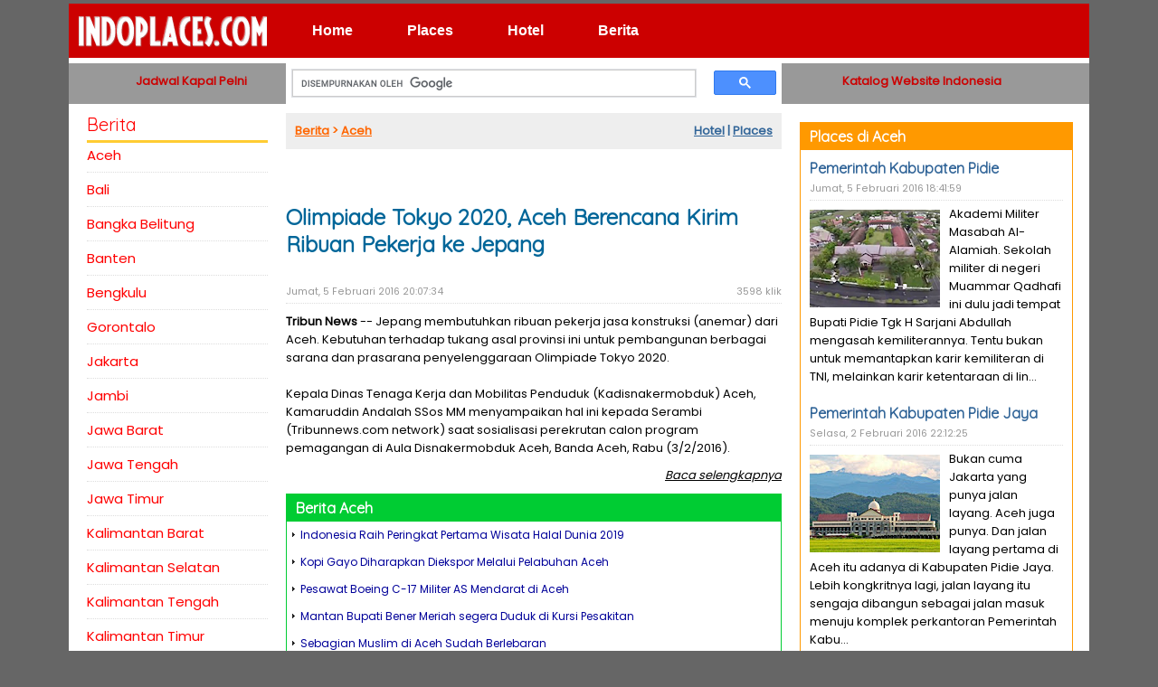

--- FILE ---
content_type: text/html; charset=UTF-8
request_url: https://www.indoplaces.com/mod.php?mod=indonesia&op=viewarticle&artid=3705
body_size: 6712
content:
<!doctype html>
<html>
<head>
<!-- Global site tag (gtag.js) - Google Analytics -->
<script async src="https://www.googletagmanager.com/gtag/js?id=G-PEE1PX7JSD"></script>
<script>
  window.dataLayer = window.dataLayer || [];
  function gtag(){dataLayer.push(arguments);}
  gtag('js', new Date());

  gtag('config', 'G-PEE1PX7JSD');
</script>
<meta http-equiv="Content-Type" content="text/html;charset=ISO-8859-1">
<meta http-equiv="X-UA-Compatible" content="IE=edge,chrome=1">
<meta http-equiv="Cache-control" content="public">
<meta name="viewport" content="width=device-width, initial-scale=1, maximum-scale=1"/>
<title>Olimpiade Tokyo 2020, Aceh Berencana Kirim Ribuan Pekerja ke Jepang - Indonesia</title>
<META name=description content="Jepang membutuhkan ribuan pekerja jasa konstruksi (anemar) dari Aceh. Kebutuhan terhadap tukang asal provinsi ini untuk pembangunan berbagai sarana dan prasarana penyelenggaraan Olimpiade Tokyo 2020.

Kepala Dinas Tenaga Kerja dan Mobilitas Penduduk (Kadisnakermobduk) Aceh, Kamaruddin Andalah SSos MM menyampaikan hal ini kepada Serambi (Tribunnews.com network)  saat sosialisasi perekrutan calon program pemagangan di Aula Disnakermobduk Aceh, Banda Aceh, Rabu (3/2/2016).">
<META name=keywords content="Olimpiade Tokyo 2020, Aceh Berencana Kirim Ribuan Pekerja ke Jepang">
<meta property="og:title" content="Olimpiade Tokyo 2020, Aceh Berencana Kirim Ribuan Pekerja ke Jepang">
<meta property="og:type" content="article">
<meta property="og:url" content="https://www.indoplaces.com/mod.php?mod=indonesia&op=viewarticle&artid=3705">
<meta property="og:image" content="images/indoplaces.jpg">
<meta property="og:site_name" content="Indoplaces.com">
<meta property="og:description" content="Jepang membutuhkan ribuan pekerja jasa konstruksi (anemar) dari Aceh. Kebutuhan terhadap tukang asal provinsi ini untuk pembangunan berbagai sarana dan prasarana penyelenggaraan Olimpiade Tokyo 2020.

Kepala Dinas Tenaga Kerja dan Mobilitas Penduduk (Kadisnakermobduk) Aceh, Kamaruddin Andalah SSos MM menyampaikan hal ini kepada Serambi (Tribunnews.com network)  saat sosialisasi perekrutan calon program pemagangan di Aula Disnakermobduk Aceh, Banda Aceh, Rabu (3/2/2016).">

<meta name="twitter:card" content="summary_large_image">
<meta name="twitter:site" content="@indoplaces">
<meta name="twitter:creator" content="@cholis">
<meta name="twitter:title" content="Olimpiade Tokyo 2020, Aceh Berencana Kirim Ribuan Pekerja ke Jepang">
<meta name="twitter:description" content="Jepang membutuhkan ribuan pekerja jasa konstruksi (anemar) dari Aceh. Kebutuhan terhadap tukang asal provinsi ini untuk pembangunan berbagai sarana dan prasarana penyelenggaraan Olimpiade Tokyo 2020.

Kepala Dinas Tenaga Kerja dan Mobilitas Penduduk (Kadisnakermobduk) Aceh, Kamaruddin Andalah SSos MM menyampaikan hal ini kepada Serambi (Tribunnews.com network)  saat sosialisasi perekrutan calon program pemagangan di Aula Disnakermobduk Aceh, Banda Aceh, Rabu (3/2/2016).">
<script type="text/javascript" src="./themes/Default/js/dropdowncontent.js"></script>
<link rel="stylesheet" href="https://fonts.googleapis.com/css?family=Bitter|Aleo|Quicksand|Poppins">
<link rel="shortcut icon" href="favicon.ico">
<link rel="stylesheet" href="./themes/Default/css/style.css" type="text/css">
<link rel="stylesheet" href="./themes/Default/css/menu.css" type="text/css" />
<!--<script type="text/javascript" src="./themes/Default/js/jquery-1.8.2.min.js"></script>-->
<script type="text/javascript" src="./themes/Default/js/jquery-2.1.0.min.js"></script>
<link rel="stylesheet" href="./themes/Default/css/swipebox.css">
      <script type="text/javascript" src="https://www.bing.com/api/maps/mapcontrol?key=Ap2o9bQq7FCnpbPpvdc4pam-OSslCuIuwBFjqDg48I59shvhOuVdX2i7ANlczuBG">
</script>

 <script type="text/javascript">
  var map = null, infobox, dataLayer;

  function GetMap() 
  {
      map = new Microsoft.Maps.Map(document.getElementById("myMap"),
         {center: new Microsoft.Maps.Location(),mapTypeId: Microsoft.Maps.MapTypeId.aerial});
     dataLayer = new Microsoft.Maps.EntityCollection();
     map.entities.push(dataLayer);
     map.setView({ zoom:  });

    
     var infoboxLayer = new Microsoft.Maps.EntityCollection();
     map.entities.push(infoboxLayer);
     infobox = new Microsoft.Maps.Infobox();
     //infoboxLayer.push(infobox);
     infobox.setMap(map);
     AddData();
  }

function AddData() {
//Below is temp data that contains lat , lng and description values.

    var pin = new Microsoft.Maps.Pushpin(new Microsoft.Maps.Location(),{ color: 'red'});
    pin.Title = "Olimpiade Tokyo 2020, Aceh Berencana Kirim Ribuan Pekerja ke Jepang";
    pin.Description = "";
    Microsoft.Maps.Events.addHandler(pin, 'click', displayInfobox);
    dataLayer.push(pin);

 

}

function displayInfobox(e) {
    if (e.targetType == 'pushpin') {
        infobox.setLocation(e.target.getLocation());
                 
        infobox.setOptions({
            visible: true,
            title: e.target.Title,
            description: e.target.Description
        });
    }
}
</script>

<script src="https://apis.google.com/js/platform.js" async defer></script>

<script async src="//pagead2.googlesyndication.com/pagead/js/adsbygoogle.js"></script>
<script>
  (adsbygoogle = window.adsbygoogle || []).push({
    google_ad_client: "ca-pub-1745068571953904",
    enable_page_level_ads: true
  });
</script>

</head>
<body onload="GetMap();">    
<div id="wrapper">
<div id="header">
	<div class="logo"><a href="."><img src="themes/Default/img/indoplaces.png" border="0" alt="Indoplaces.com"></a></div>
	<div class="menutop"><link href="./themes/Default/js/dropdown/dropdown.css" rel="stylesheet">
<script src="./themes/Default/js/dropdown/flaunt.js"></script>
<nav class="nav"><ul class="nav-list"><li class="nav-item"><a href="https://www.indoplaces.com">Home</a><li class="nav-item active"><a href="https://www.indoplaces.com/mod.php?mod=indonesia&op=index_region">Places</a><li class="nav-item active"><a href="https://www.indoplaces.com/mod.php?mod=indonesia&op=index_hotel">Hotel</a><li class="nav-item active"><a href="https://www.indoplaces.com/mod.php?mod=indonesia&op=index_article">Berita</a></ul></nav></div>
</div>
<div id="headertwo">
  <div id="blokblok"><script async src="https://pagead2.googlesyndication.com/pagead/js/adsbygoogle.js"></script>
<!-- indoplaces top -->
<ins class="adsbygoogle"
     style="display:block"
     data-ad-client="ca-pub-1745068571953904"
     data-ad-slot="7702859635"
     data-ad-format="auto"></ins>
<script>
     (adsbygoogle = window.adsbygoogle || []).push({});
</script></div>
</div>
<div id="top-search">
	<div class="top-search-left"><a href="https://www.nurcholis.com" title="Jadwal Kapal Pelni" target="_blank">Jadwal Kapal Pelni</a></div>
	<div class="top-search-center">
<script async src="https://cse.google.com/cse.js?cx=partner-pub-1745068571953904:p67yjc-vu3g"></script>
<div class="gcse-search"></div>
    </div>
	<div class="top-search-right"><a href="https://www.cemplung.com" title="Katalog Website Indonesia" target="_blank">Katalog Website Indonesia</a></div>
</div>

<div id="content">

<div class="content-left">
    <div id="menuleft"><div id="blokblok"><h2><a href="mod.php?mod=indonesia">Berita</a></h2></div><ul><li><a href="mod.php?mod=indonesia&amp;op=viewcat&amp;cid=1">Aceh</a></li><li><a href="mod.php?mod=indonesia&amp;op=viewcat&amp;cid=15">Bali</a></li><li><a href="mod.php?mod=indonesia&amp;op=viewcat&amp;cid=89">Bangka Belitung</a></li><li><a href="mod.php?mod=indonesia&amp;op=viewcat&amp;cid=9">Banten</a></li><li><a href="mod.php?mod=indonesia&amp;op=viewcat&amp;cid=6">Bengkulu</a></li><li><a href="mod.php?mod=indonesia&amp;op=viewcat&amp;cid=23">Gorontalo</a></li><li><a href="mod.php?mod=indonesia&amp;op=viewcat&amp;cid=10">Jakarta</a></li><li><a href="mod.php?mod=indonesia&amp;op=viewcat&amp;cid=4">Jambi</a></li><li><a href="mod.php?mod=indonesia&amp;op=viewcat&amp;cid=11">Jawa Barat</a></li><li><a href="mod.php?mod=indonesia&amp;op=viewcat&amp;cid=12">Jawa Tengah</a></li><li><a href="mod.php?mod=indonesia&amp;op=viewcat&amp;cid=13">Jawa Timur</a></li><li><a href="mod.php?mod=indonesia&amp;op=viewcat&amp;cid=17">Kalimantan Barat</a></li><li><a href="mod.php?mod=indonesia&amp;op=viewcat&amp;cid=20">Kalimantan Selatan</a></li><li><a href="mod.php?mod=indonesia&amp;op=viewcat&amp;cid=19">Kalimantan Tengah</a></li><li><a href="mod.php?mod=indonesia&amp;op=viewcat&amp;cid=18">Kalimantan Timur</a></li><li><a href="mod.php?mod=indonesia&amp;op=viewcat&amp;cid=553">Kalimantan Utara</a></li><li><a href="mod.php?mod=indonesia&amp;op=viewcat&amp;cid=88">Kepulauan Riau</a></li><li><a href="mod.php?mod=indonesia&amp;op=viewcat&amp;cid=8">Lampung</a></li><li><a href="mod.php?mod=indonesia&amp;op=viewcat&amp;cid=505">Langlang Buana</a></li><li><a href="mod.php?mod=indonesia&amp;op=viewcat&amp;cid=27">Maluku</a></li><li><a href="mod.php?mod=indonesia&amp;op=viewcat&amp;cid=26">Maluku Utara</a></li><li><a href="mod.php?mod=indonesia&amp;op=viewcat&amp;cid=30">Nusa Tenggara Barat</a></li><li><a href="mod.php?mod=indonesia&amp;op=viewcat&amp;cid=31">Nusa Tenggara Timur</a></li><li><a href="mod.php?mod=indonesia&amp;op=viewcat&amp;cid=28">Papua</a></li><li><a href="mod.php?mod=indonesia&amp;op=viewcat&amp;cid=29">Papua Barat</a></li><li><a href="mod.php?mod=indonesia&amp;op=viewcat&amp;cid=606">Papua Barat Daya</a></li><li><a href="mod.php?mod=indonesia&amp;op=viewcat&amp;cid=604">Papua Pegunungan</a></li><li><a href="mod.php?mod=indonesia&amp;op=viewcat&amp;cid=605">Papua Selatan</a></li><li><a href="mod.php?mod=indonesia&amp;op=viewcat&amp;cid=603">Papua Tengah</a></li><li><a href="mod.php?mod=indonesia&amp;op=viewcat&amp;cid=5">Riau</a></li><li><a href="mod.php?mod=indonesia&amp;op=viewcat&amp;cid=87">Sulawesi Barat</a></li><li><a href="mod.php?mod=indonesia&amp;op=viewcat&amp;cid=21">Sulawesi Selatan</a></li><li><a href="mod.php?mod=indonesia&amp;op=viewcat&amp;cid=25">Sulawesi Tengah</a></li><li><a href="mod.php?mod=indonesia&amp;op=viewcat&amp;cid=24">Sulawesi Tenggara</a></li><li><a href="mod.php?mod=indonesia&amp;op=viewcat&amp;cid=22">Sulawesi Utara</a></li><li><a href="mod.php?mod=indonesia&amp;op=viewcat&amp;cid=3">Sumatera Barat</a></li><li><a href="mod.php?mod=indonesia&amp;op=viewcat&amp;cid=7">Sumatera Selatan</a></li><li><a href="mod.php?mod=indonesia&amp;op=viewcat&amp;cid=2">Sumatera Utara</a></li><li><a href="mod.php?mod=indonesia&amp;op=viewcat&amp;cid=14">Yogyakarta</a></li></ul><div id="blokblok"><br><br>
<a href="https://www.nurcholis.com" target="_blank"><b>Jadwal Kapal Pelni</b></a>
<br>
Nggak usah takut ketinggalan kapal. Semua ada jadwalnya.
<br><br></div>
</div>
  </div>
	<div class="content-center">

    <div class="responsor1">
</div>
<div id="catplaces">
	<div class="placesleft"><a href="mod.php?mod=indonesia&op=index_article">Berita</a> &gt; <a href="mod.php?mod=indonesia&op=viewcat&cid=1">Aceh</a></div>
  <div class="placesright"><a href="mod.php?mod=indonesia&op=list_hotel&cid=1">Hotel</a> | <a href="mod.php?mod=indonesia&op=list_region&cid=1">Places</a></div>
  <div class="clear"></div>
  </div>
  <div id="listing">
  <h1>Olimpiade Tokyo 2020, Aceh Berencana Kirim Ribuan Pekerja ke Jepang</h1>
  <div class="dateklik">
    <div class="pubdate">Jumat, 5 Februari 2016 20:07:34</div>
    <div class="klik">3598 klik</div>
  </div><!--<div class="fright">
	<a href="mod.php?mod=indonesia&op=send_article&artid=3705" rel="nofollow"><img src="images/friend.gif" border="0" alt="Send to a friend"></a>
  &nbsp;
	<a href="mod.php?mod=indonesia&amp;op=printarticle&artid=3705" rel="nofollow"><img src="images/print.gif" border="0" alt="Print Version"></a>
	</div>
  <div class="clear"></div>--><div class="naskah"><b>Tribun News</b> -- Jepang membutuhkan ribuan pekerja jasa konstruksi (anemar) dari Aceh. Kebutuhan terhadap tukang asal provinsi ini untuk pembangunan berbagai sarana dan prasarana penyelenggaraan Olimpiade Tokyo 2020.<br /><br />Kepala Dinas Tenaga Kerja dan Mobilitas Penduduk (Kadisnakermobduk) Aceh, Kamaruddin Andalah SSos MM menyampaikan hal ini kepada Serambi (Tribunnews.com network)  saat sosialisasi perekrutan calon program pemagangan di Aula Disnakermobduk Aceh, Banda Aceh, Rabu (3/2/2016).</div>
    <div class="fright"><a href="mod.php?mod=indonesia&op=jumparticle&artid=3705" target="_blank" rel="nofollow"><i>Baca selengkapnya</i></a></div>
  </div><div id="latestnews">
  <h2>Berita <a href="mod.php?mod=indonesia&op=viewcat&amp;cid=1">Aceh</a></h2>
  <ul><li><a href="mod.php?mod=indonesia&op=viewarticle&cid=1&amp;artid=4519">Indonesia Raih Peringkat Pertama Wisata Halal Dunia 2019</a></li><li><a href="mod.php?mod=indonesia&op=viewarticle&cid=1&amp;artid=4283">Kopi Gayo Diharapkan Diekspor Melalui Pelabuhan Aceh</a></li><li><a href="mod.php?mod=indonesia&op=viewarticle&cid=1&amp;artid=4074">Pesawat Boeing C-17 Militer AS Mendarat di Aceh</a></li><li><a href="mod.php?mod=indonesia&op=viewarticle&cid=1&amp;artid=3869">Mantan Bupati Bener Meriah segera Duduk di Kursi Pesakitan</a></li><li><a href="mod.php?mod=indonesia&op=viewarticle&cid=1&amp;artid=3833">Sebagian Muslim di Aceh Sudah Berlebaran</a></li><li><a href="mod.php?mod=indonesia&op=viewarticle&cid=1&amp;artid=3800">Abdya: Anggaran Habis, 473 Ahli Waris Belum Peroleh Satunan Kematian</a></li><li><a href="mod.php?mod=indonesia&op=viewarticle&cid=1&amp;artid=3703">Bupati Pidie Menerima Anugerah Sebagai Tokoh Harian Waspada</a></li><li><a href="mod.php?mod=indonesia&op=viewarticle&cid=1&amp;artid=3702">Bekas Pejabat GAM Akan Jadi Bupati Pidie</a></li><li><a href="mod.php?mod=indonesia&op=viewarticle&cid=1&amp;artid=3701">Bupati Pidie Diperiksa Inspektorat</a></li><li><a href="mod.php?mod=indonesia&op=viewarticle&cid=1&amp;artid=3700">Dipanggil Polisi, Bupati Pidie Utus Pengacara</a></li>
  </ul>
  </div><div style="width:100%; margin:10px 0;"></div>
</div><div class="content-right"><div id="modblok" class="kuning">
    <h2><a href="mod.php?mod=indonesia&op=list_region&cid=1">Places di Aceh</a></h2><div class="isiblok">
      <h4><a href="mod.php?mod=indonesia&op=view_region&regid=5366">Pemerintah Kabupaten Pidie</a></h4>
      <div class="dateklik">
		   <div class="pubdate">Jumat, 5 Februari 2016 18:41:59</div>
      </div>
		  <div><a href="https://lh3.googleusercontent.com/-j8gdOyWJ38U/VrRtWs6ONSI/AAAAAAAAhEQ/QNjIzaCNj-A/s640-Ic42/kantor-bupati-pidie.png" class="swipebox" title="Photo: agam sigli / youtube"><img src="https://lh3.googleusercontent.com/-9aS-JHEVFHE/VrRtXGjIEFI/AAAAAAAAhEU/YbD4HacJKPM/s144-Ic42/kantor-bupati-pidie-small.png"></a> Akademi Militer Masabah Al-Alamiah. Sekolah militer di negeri Muammar Qadhafi ini dulu jadi tempat Bupati Pidie Tgk H Sarjani Abdullah mengasah kemiliterannya. Tentu bukan untuk memantapkan karir kemiliteran di TNI, melainkan karir ketentaraan di lin...</div>
      </div><div class="isiblok">
      <h4><a href="mod.php?mod=indonesia&op=view_region&regid=5363">Pemerintah Kabupaten Pidie Jaya</a></h4>
      <div class="dateklik">
		   <div class="pubdate">Selasa, 2 Februari 2016 22:12:25</div>
      </div>
		  <div><a href="https://lh3.googleusercontent.com/-ACTZrwF_Rwk/Vq-T8LoHJ1I/AAAAAAAAhC0/qJx3qwZFMLc/s1200-Ic42/kantor-bupati-pidie-jaya.jpg" class="swipebox" title="Photo: machmodie"><img src="https://lh3.googleusercontent.com/-4GBaEkXbwAM/Vq-T8hrtMgI/AAAAAAAAhC8/UqFdsw0qaZU/s144-Ic42/kantor-bupati-pidie-jaya-small.jpg"></a> Bukan cuma Jakarta yang punya jalan layang. Aceh juga punya. Dan jalan layang pertama di Aceh itu adanya di Kabupaten Pidie Jaya. Lebih kongkritnya lagi, jalan layang itu sengaja dibangun sebagai jalan masuk menuju komplek perkantoran Pemerintah Kabu...</div>
      </div><div class="isiblok">
      <h4><a href="mod.php?mod=indonesia&op=view_region&regid=5360">Pemerintah Kabupaten Aceh Tenggara</a></h4>
      <div class="dateklik">
		   <div class="pubdate">Kamis, 28 Januari 2016 18:07:41</div>
      </div>
		  <div><a href="https://lh3.googleusercontent.com/-oUaZSTlmxWA/VqnLIBsCAUI/AAAAAAAAhBs/MT5qaxzTdEo/s1200-Ic42/kantor-bupati-aceh-tenggara.jpg" class="swipebox" title="Photo: biologi - univerrsitas gunung leuser"><img src="https://lh3.googleusercontent.com/-oUaZSTlmxWA/VqnLIBsCAUI/AAAAAAAAhBs/MT5qaxzTdEo/s144-Ic42/kantor-bupati-aceh-tenggara.jpg"></a> Memimpin sebuah kabupaten selama dua periode mungkin melelahkan. Karena itu, pada paruh terakhir 2015 lalu, Bupati Aceh Tenggara Ir H Hasanuddin Beruh MM pun mulai terlihat jarang ngantor. Padahal, bupati dua periode ini sempat dijuluki 'Bapak Pemban...</div>
      </div></div><div id="modblok">
	  <h2><a href="mod.php?mod=indonesia&op=list_hotel&cid=1">Hotel di Aceh</a></h2><div class="isiblok">
        <h4><a href="mod.php?mod=indonesia&op=view_hotel&hotid=469">Hotel Lading</a></h4>
        <div class="dateklik">
		      <div class="pubdate">Kamis, 3 Maret 2011 08:26:54</div>
        </div>
		    <div><a href="https://lh4.googleusercontent.com/_uWgFVtvSsek/TW7rCcWElSI/AAAAAAAAGDc/h6WeXnlVs7U/s640/hotel-lading.jpg" class="swipebox" title="Photo: hotel lading"><img src="https://lh4.googleusercontent.com/_uWgFVtvSsek/TW7rCcWElSI/AAAAAAAAGDc/h6WeXnlVs7U/s144/hotel-lading.jpg"></a> Hotel Lading bersebelahan dengan Kantor Cabang BRI Banda Aceh. Saat tsunami, hotel ini termasuk salah satu yang menerima keajaiban: tidak hancur dihantam tsunami. Meski begitu, tsnami tetap meninggalkan bekas. Pada 2007, barulah hotel empat lantai in...</div>
				</div><div class="isiblok">
        <h4><a href="mod.php?mod=indonesia&op=view_hotel&hotid=8">Medan Hotel, Pasca Tsunami</a></h4>
        <div class="dateklik">
		      <div class="pubdate">Kamis, 3 Maret 2011 07:53:22</div>
        </div>
		    <div><a href="https://lh3.googleusercontent.com/-v7QYZemc2PU/U_h1MMYK3gI/AAAAAAAAH1M/Db1hB24w-lY/s980/Refugees-1%2520%252892%2529.JPG" class="swipebox" title="Photo: adiwara/indoplaces"><img src="https://lh3.googleusercontent.com/-v7QYZemc2PU/U_h1MMYK3gI/AAAAAAAAH1M/Db1hB24w-lY/s144/Refugees-1%2520%252892%2529.JPG"></a> Tsunami melanda Banda Aceh dan seantero wilayah Aceh. Banyak kapal ikan terseret ke daratan, memenuhi jalan-jalan di kota Banda Aceh. Termasuk yang satu ini, yang 'mendarat' tepat di depan Hotel Medan.

Hotel ini memetik nama 'Medan' dari nama ibu ...</div>
				</div></div><div id="blokblok"><br>
<a href="https://www.sewukuto.id/tujuan/ekspedisi-jakarta-ambon-maluku/" target="_blank"><b>Kirim kargo ke Ambon?</b></a><br>Percayakan saja kepada Sewukuto. Cepat, Aman, Terjangkau.
<br><br>
<a href="https://www.nurcholis.com/berita/kapal-laut/" target="_blank"><b>Jadwal Kapal Laut</b></a>
<br>
Jadwal kapal laut lintas nusantara
<br><br></div>
</div>
<div class="clear"></div>
</div>

<div id="footer">
	<div class="footer-left">

	© 2010 - 2026 <a href=http://www.indoplaces.com>Indoplaces.com</a> &nbsp;|&nbsp;&nbsp;<a href="mod.php?mod=informasi&op=viewinfo&intypeid=2&infoid=8">Redaksi</a> - 
			<a href="mod.php?mod=informasi&op=viewinfo&intypeid=1&infoid=2">Panduan</a>
	</div>
	<div class="footer-right">Powered by Endonesia 8.7</div>	<div class="clear"></div>
</div>

</div><!--end wrapper-->
    
<!--swipebox-->
	<script src="./themes/Default/js/jquery.swipebox.js"></script>
	<script type="text/javascript">
	$( document ).ready(function() {

		$( '.swipebox' ).swipebox({
			hideCloseButtonOnMobile : false,
			removeBarsOnMobile : false,
			loopAtEnd: false
		});
			
	});
	</script>
</body>
</html>

--- FILE ---
content_type: text/html; charset=utf-8
request_url: https://www.google.com/recaptcha/api2/aframe
body_size: 113
content:
<!DOCTYPE HTML><html><head><meta http-equiv="content-type" content="text/html; charset=UTF-8"></head><body><script nonce="WEhuufYJ64FmTOIllIJ1aw">/** Anti-fraud and anti-abuse applications only. See google.com/recaptcha */ try{var clients={'sodar':'https://pagead2.googlesyndication.com/pagead/sodar?'};window.addEventListener("message",function(a){try{if(a.source===window.parent){var b=JSON.parse(a.data);var c=clients[b['id']];if(c){var d=document.createElement('img');d.src=c+b['params']+'&rc='+(localStorage.getItem("rc::a")?sessionStorage.getItem("rc::b"):"");window.document.body.appendChild(d);sessionStorage.setItem("rc::e",parseInt(sessionStorage.getItem("rc::e")||0)+1);localStorage.setItem("rc::h",'1769307093248');}}}catch(b){}});window.parent.postMessage("_grecaptcha_ready", "*");}catch(b){}</script></body></html>

--- FILE ---
content_type: text/css
request_url: https://www.indoplaces.com/themes/Default/css/menu.css
body_size: 693
content:
/*----------------top menu--------*/
#headertop #menutop{
	font-family:'Lucida Grande","Lucida Sans Unicode","Lucida Sans",Arial,Helvetica,sans-serif;
	width:980px;
	height: 40px;
	margin: 0px auto;
	padding: 0px;
	overflow:auto;
}

#menutop ul{
	display:block;
	margin:0;
	float:left;
	padding:0;
	list-style:none;
	white-space:nowrap;
	}

#menutop ul li{
	float:left;
	margin:0;
	line-height: 40px;
	border-right:1px solid #fff;
	}

#menutop ul li a:link, #menutop ul li a:visited{
	display:block;
	padding:0px 30px;
	color:#4a4a4a;
	font-size:16px;
	font-weight:normal;
	text-decoration:none;
	}

#menutop ul li a:hover, #menutop ul li.active a{
	padding:0px 30px;
	color:#FFF;
	background-color:#CC0000;
	opacity:0.9;
	text-decoration:none;
	}

#menutop ul li li{
	display:block;
	float: none;
	margin:0;
	line-height: 35px;
	border-left:5px solid #666;
	}
	
#menutop ul li li a:link, #menutop ul li li a:visited{
	font-family : "Lucida Grande","Lucida Sans Unicode","Lucida Sans",Arial,Helvetica,sans-serif; 
	width:150px;
	float:none;
	margin:0;
	padding:0px 30px 0 10px;
	font-size:14px;
	font-weight:normal;
	color:#fff;
	background-color:#999;
	opacity:0.9;
	}
	
#menutop ul li li a:hover{
	color:#fff;
	background-color:#CC0000;
	}

#menutop ul ul{
	z-index:9999;
	position:absolute;
	left:-999em;
	height:auto;
	width:170px;
	margin:0;
	}

#menutop ul ul li a:link, #menutop ul ul li a:visited{
	border:none;
	}

#menutop ul ul a{width:140px;}

#menutop ul li:hover ul{left:auto;}

#menutop ul li:hover{position:static;}

#menutop ul li.last{margin-right:0;}


/* -------------- Menu - Left Column-----------------------*/

#content #menuleft {
	width:100%;
	display:block;
	margin: 0 0px 0 0px; 
	padding:0; 
	margin-bottom:0px;
}

#content #menuleft h2{
	margin:10px 0 2px 0;
	padding:0 0 5px 0;
	font-size:20px;
	line-height:normal;
	font-weight:normal;
	color: #FF0000;
	border-bottom:3px solid #FFCC33;
	}

#content #menuleft h2 a{
	font-size:20px;
	margin:0;
	line-height:normal;
	font-weight:normal;
	color: #FF0000;
	text-decoration:none;
	}

#content #menuleft h2 a:hover{
	font-size:20px;

	margin:0;
	line-height:normal;
	font-weight:normal;
	color: #CC3300;
	text-decoration:none;
	}

#content #menuleft p{
	margin:0;
	padding:10px 0;
	line-height:normal;
	text-decoration:none;
	}

#content #menuleft p a{
	margin:0;
	line-height:normal;
	color: #666666;
	}

#content #menuleft ul{
	margin: 0;
	padding:0;
	list-style:none;
}

#content #menuleft li{
	margin:0;
	padding:0;
  font-size:15px;
	color:#FF0000;
	}

#content #menuleft li.noarrow {
	margin:10px 0 5px 0;
  font-weight:bold;
}


#content #menuleft ul ul, #content #menuleft ul ul ul, #content #menuleft ul ul ul ul, #content #menuleft ul ul ul ul ul{
	border-top:none; 
	margin: 0;
	padding-top:0;
}

#content #menuleft li a{
	display:block;
	margin:0;
	padding:7px 0px 7px 0px;
	font-size:15px;
	color:#FF0000;
	/*background:url("../img/blue_file.gif") no-repeat 10px center;*/
	text-decoration:none;
	border-bottom:1px dotted #DDDDDD;
	}

#content #menuleft li a:hover{
	color:#CC3300;
	text-decoration:underline;
}

#content #menuleft ul ul a, #content #menuleft ul ul ul a, #content #menuleft ul ul ul ul a, #content #menuleft ul ul ul ul ul a{background:url("../img/black_file.gif") no-repeat;}
#content #menuleft ul ul a{padding-left:10px; background-position:0px center;}
#content #menuleft ul ul ul a{padding-left:50px; background-position:40px center;}
#content #menuleft ul ul ul ul a{padding-left:60px; background-position:50px center;}
#content #menuleft ul ul ul ul ul a{padding-left:70px; background-position:60px center;}
